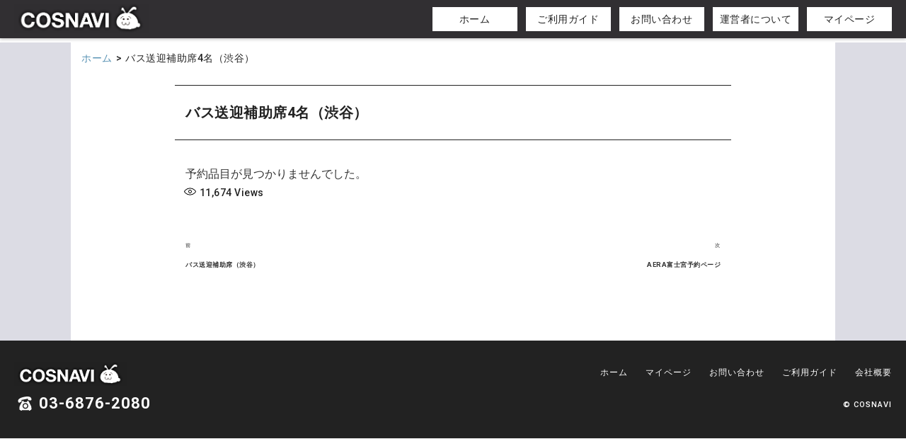

--- FILE ---
content_type: text/html; charset=UTF-8
request_url: https://cosnavi.biz/event_reserve/%E3%83%90%E3%82%B9%E9%80%81%E8%BF%8E%E8%A3%9C%E5%8A%A9%E5%B8%AD4%E5%90%8D%EF%BC%88%E6%B8%8B%E8%B0%B7%EF%BC%89/
body_size: 30073
content:
<!DOCTYPE html>
<html lang="ja" class="no-js no-svg">
<head>
<meta charset="UTF-8">
<!--<meta name="viewport" content="width=1200">-->
<meta name="viewport" content="width=device-width, initial-scale=1">
<link rel="profile" href="http://gmpg.org/xfn/11">
<link rel="icon" href="https://cosnavi.biz/wp-content/themes/cosnavi/favicon/cropped-coslogo1-32x32.png" sizes="32x32" />
<link rel="icon" href="https://cosnavi.biz/wp-content/themes/cosnavi/favicon/cropped-coslogo1-192x192.png" sizes="192x192" />
<link rel="apple-touch-icon-precomposed" href="https://cosnavi.biz/wp-content/themes/cosnavi/favicon/cropped-coslogo1-180x180.png" />
<meta name="msapplication-TileImage" content="https://cosnavi.biz/wp-content/themes/cosnavi/favicon/cropped-coslogo1-270x270.png" />
	
<script data-ad-client="ca-pub-1629193936158101" async src="https://pagead2.googlesyndication.com/pagead/js/adsbygoogle.js"></script>

<script>(function(html){html.className = html.className.replace(/\bno-js\b/,'js')})(document.documentElement);</script>
<title>バス送迎補助席4名（渋谷） &#8211; COSNAVI</title>
<meta name='robots' content='max-image-preview:large' />
<link rel='dns-prefetch' href='//cdn.jsdelivr.net' />
<link rel='dns-prefetch' href='//use.fontawesome.com' />
<link rel="alternate" type="application/rss+xml" title="COSNAVI &raquo; フィード" href="https://cosnavi.biz/feed/" />
<link rel="alternate" type="application/rss+xml" title="COSNAVI &raquo; コメントフィード" href="https://cosnavi.biz/comments/feed/" />
<link rel="alternate" title="oEmbed (JSON)" type="application/json+oembed" href="https://cosnavi.biz/wp-json/oembed/1.0/embed?url=https%3A%2F%2Fcosnavi.biz%2Fevent_reserve%2F%25e3%2583%2590%25e3%2582%25b9%25e9%2580%2581%25e8%25bf%258e%25e8%25a3%259c%25e5%258a%25a9%25e5%25b8%25ad4%25e5%2590%258d%25ef%25bc%2588%25e6%25b8%258b%25e8%25b0%25b7%25ef%25bc%2589%2F" />
<link rel="alternate" title="oEmbed (XML)" type="text/xml+oembed" href="https://cosnavi.biz/wp-json/oembed/1.0/embed?url=https%3A%2F%2Fcosnavi.biz%2Fevent_reserve%2F%25e3%2583%2590%25e3%2582%25b9%25e9%2580%2581%25e8%25bf%258e%25e8%25a3%259c%25e5%258a%25a9%25e5%25b8%25ad4%25e5%2590%258d%25ef%25bc%2588%25e6%25b8%258b%25e8%25b0%25b7%25ef%25bc%2589%2F&#038;format=xml" />
		<style type="text/css">
			.epvc-eye {
				margin-right: 3px;
				width: 13px;
				display: inline-block;
				height: 13px;
				border: solid 1px #000;
				border-radius:  75% 15%;
				position: relative;
				transform: rotate(45deg);
			}
			.epvc-eye:before {
				content: '';
				display: block;
				position: absolute;
				width: 5px;
				height: 5px;
				border: solid 1px #000;
				border-radius: 50%;
				left: 3px;
				top: 3px;
			}
		</style>
	<style id='wp-img-auto-sizes-contain-inline-css' type='text/css'>
img:is([sizes=auto i],[sizes^="auto," i]){contain-intrinsic-size:3000px 1500px}
/*# sourceURL=wp-img-auto-sizes-contain-inline-css */
</style>
<style id='wp-emoji-styles-inline-css' type='text/css'>

	img.wp-smiley, img.emoji {
		display: inline !important;
		border: none !important;
		box-shadow: none !important;
		height: 1em !important;
		width: 1em !important;
		margin: 0 0.07em !important;
		vertical-align: -0.1em !important;
		background: none !important;
		padding: 0 !important;
	}
/*# sourceURL=wp-emoji-styles-inline-css */
</style>
<link rel='stylesheet' id='wp-block-library-css' href='https://cosnavi.biz/wp-includes/css/dist/block-library/style.min.css?ver=6.9' type='text/css' media='all' />

<style id='classic-theme-styles-inline-css' type='text/css'>
/*! This file is auto-generated */
.wp-block-button__link{color:#fff;background-color:#32373c;border-radius:9999px;box-shadow:none;text-decoration:none;padding:calc(.667em + 2px) calc(1.333em + 2px);font-size:1.125em}.wp-block-file__button{background:#32373c;color:#fff;text-decoration:none}
/*# sourceURL=/wp-includes/css/classic-themes.min.css */
</style>
<style id='font-awesome-svg-styles-default-inline-css' type='text/css'>
.svg-inline--fa {
  display: inline-block;
  height: 1em;
  overflow: visible;
  vertical-align: -.125em;
}
/*# sourceURL=font-awesome-svg-styles-default-inline-css */
</style>
<link rel='stylesheet' id='font-awesome-svg-styles-css' href='https://cosnavi.biz/wp-content/uploads/font-awesome/v5.15.3/css/svg-with-js.css' type='text/css' media='all' />
<style id='font-awesome-svg-styles-inline-css' type='text/css'>
   .wp-block-font-awesome-icon svg::before,
   .wp-rich-text-font-awesome-icon svg::before {content: unset;}
/*# sourceURL=font-awesome-svg-styles-inline-css */
</style>
<link rel='stylesheet' id='contact-form-7-css' href='https://cosnavi.biz/wp-content/plugins/contact-form-7/includes/css/styles.css?ver=6.1.4' type='text/css' media='all' />
<link rel='stylesheet' id='twentyseventeen-style-css' href='https://cosnavi.biz/wp-content/themes/cosnavi/style.css?ver=6.9' type='text/css' media='all' />
<link rel='stylesheet' id='font-awesome-official-css' href='https://use.fontawesome.com/releases/v5.15.3/css/all.css' type='text/css' media='all' integrity="sha384-SZXxX4whJ79/gErwcOYf+zWLeJdY/qpuqC4cAa9rOGUstPomtqpuNWT9wdPEn2fk" crossorigin="anonymous" />
<link rel='stylesheet' id='mts_simple_booking_front_css-css' href='https://cosnavi.biz/wp-content/plugins/mts-simple-booking-c/css/mtssb-front.css?ver=6.9' type='text/css' media='all' />
<link rel='stylesheet' id='font-awesome-official-v4shim-css' href='https://use.fontawesome.com/releases/v5.15.3/css/v4-shims.css' type='text/css' media='all' integrity="sha384-C2B+KlPW+WkR0Ld9loR1x3cXp7asA0iGVodhCoJ4hwrWm/d9qKS59BGisq+2Y0/D" crossorigin="anonymous" />
<style id='font-awesome-official-v4shim-inline-css' type='text/css'>
@font-face {
font-family: "FontAwesome";
font-display: block;
src: url("https://use.fontawesome.com/releases/v5.15.3/webfonts/fa-brands-400.eot"),
		url("https://use.fontawesome.com/releases/v5.15.3/webfonts/fa-brands-400.eot?#iefix") format("embedded-opentype"),
		url("https://use.fontawesome.com/releases/v5.15.3/webfonts/fa-brands-400.woff2") format("woff2"),
		url("https://use.fontawesome.com/releases/v5.15.3/webfonts/fa-brands-400.woff") format("woff"),
		url("https://use.fontawesome.com/releases/v5.15.3/webfonts/fa-brands-400.ttf") format("truetype"),
		url("https://use.fontawesome.com/releases/v5.15.3/webfonts/fa-brands-400.svg#fontawesome") format("svg");
}

@font-face {
font-family: "FontAwesome";
font-display: block;
src: url("https://use.fontawesome.com/releases/v5.15.3/webfonts/fa-solid-900.eot"),
		url("https://use.fontawesome.com/releases/v5.15.3/webfonts/fa-solid-900.eot?#iefix") format("embedded-opentype"),
		url("https://use.fontawesome.com/releases/v5.15.3/webfonts/fa-solid-900.woff2") format("woff2"),
		url("https://use.fontawesome.com/releases/v5.15.3/webfonts/fa-solid-900.woff") format("woff"),
		url("https://use.fontawesome.com/releases/v5.15.3/webfonts/fa-solid-900.ttf") format("truetype"),
		url("https://use.fontawesome.com/releases/v5.15.3/webfonts/fa-solid-900.svg#fontawesome") format("svg");
}

@font-face {
font-family: "FontAwesome";
font-display: block;
src: url("https://use.fontawesome.com/releases/v5.15.3/webfonts/fa-regular-400.eot"),
		url("https://use.fontawesome.com/releases/v5.15.3/webfonts/fa-regular-400.eot?#iefix") format("embedded-opentype"),
		url("https://use.fontawesome.com/releases/v5.15.3/webfonts/fa-regular-400.woff2") format("woff2"),
		url("https://use.fontawesome.com/releases/v5.15.3/webfonts/fa-regular-400.woff") format("woff"),
		url("https://use.fontawesome.com/releases/v5.15.3/webfonts/fa-regular-400.ttf") format("truetype"),
		url("https://use.fontawesome.com/releases/v5.15.3/webfonts/fa-regular-400.svg#fontawesome") format("svg");
unicode-range: U+F004-F005,U+F007,U+F017,U+F022,U+F024,U+F02E,U+F03E,U+F044,U+F057-F059,U+F06E,U+F070,U+F075,U+F07B-F07C,U+F080,U+F086,U+F089,U+F094,U+F09D,U+F0A0,U+F0A4-F0A7,U+F0C5,U+F0C7-F0C8,U+F0E0,U+F0EB,U+F0F3,U+F0F8,U+F0FE,U+F111,U+F118-F11A,U+F11C,U+F133,U+F144,U+F146,U+F14A,U+F14D-F14E,U+F150-F152,U+F15B-F15C,U+F164-F165,U+F185-F186,U+F191-F192,U+F1AD,U+F1C1-F1C9,U+F1CD,U+F1D8,U+F1E3,U+F1EA,U+F1F6,U+F1F9,U+F20A,U+F247-F249,U+F24D,U+F254-F25B,U+F25D,U+F267,U+F271-F274,U+F279,U+F28B,U+F28D,U+F2B5-F2B6,U+F2B9,U+F2BB,U+F2BD,U+F2C1-F2C2,U+F2D0,U+F2D2,U+F2DC,U+F2ED,U+F328,U+F358-F35B,U+F3A5,U+F3D1,U+F410,U+F4AD;
}
/*# sourceURL=font-awesome-official-v4shim-inline-css */
</style>
<!--n2css--><!--n2js--><script type="text/javascript" src="https://cosnavi.biz/wp-includes/js/jquery/jquery.min.js?ver=3.7.1" id="jquery-core-js"></script>
<script type="text/javascript" src="https://cosnavi.biz/wp-includes/js/jquery/jquery-migrate.min.js?ver=3.4.1" id="jquery-migrate-js"></script>
<link rel="https://api.w.org/" href="https://cosnavi.biz/wp-json/" /><link rel="EditURI" type="application/rsd+xml" title="RSD" href="https://cosnavi.biz/xmlrpc.php?rsd" />
<link rel="canonical" href="https://cosnavi.biz/event_reserve/%e3%83%90%e3%82%b9%e9%80%81%e8%bf%8e%e8%a3%9c%e5%8a%a9%e5%b8%ad4%e5%90%8d%ef%bc%88%e6%b8%8b%e8%b0%b7%ef%bc%89/" />
<link rel='shortlink' href='https://cosnavi.biz/?p=2622' />
		<style type="text/css" id="wp-custom-css">
			/* cos_gallery CSS */

img.main_photo {
    border: 2px solid #848484;
}

table {
  margin: 20px auto;
  border-radius: 5px;
　table-layout: fixed;
  border: none;
}

td.info1 {
    text-align: center;
    width: 30%;
}

td.info2 {
    width:70%;
}

td.p_info1 {
    width: 20%;
}

td.p_info2 {
    width: 80%;
}

@media screen and (max-width: 640px) {
  .last td:last-child {
    border-bottom: solid 1px #fff;
    width: 100%;
  }
  .tbl-r02 {
    width: 100%;
  }
  .tbl-r02 th,
  .tbl-r02 td {
　　border-bottom: none;
    display: block;
    width: 100%;
  }
}

/* Magnific Popup CSS */
.mfp-bg {
  top: 0;
  left: 0;
  width: 100%;
  height: 100%;
  z-index: 1042;
  overflow: hidden;
  position: fixed;
  background: #0b0b0b;
  opacity: 0.8; }

.mfp-wrap {
  top: 0;
  left: 0;
  width: 100%;
  height: 100%;
  z-index: 1043;
  position: fixed;
  outline: none !important;
  -webkit-backface-visibility: hidden; }

.mfp-container {
  text-align: center;
  position: absolute;
  width: 100%;
  height: 100%;
  left: 0;
  top: 0;
  padding: 0 8px;
  box-sizing: border-box; }

.mfp-container:before {
  content: '';
  display: inline-block;
  height: 100%;
  vertical-align: middle; }

.mfp-align-top .mfp-container:before {
  display: none; }

.mfp-content {
  position: relative;
  display: inline-block;
  vertical-align: middle;
  margin: 0 auto;
  text-align: left;
  z-index: 1045; }

.mfp-inline-holder .mfp-content,
.mfp-ajax-holder .mfp-content {
  width: 100%;
  cursor: auto; }

.mfp-ajax-cur {
  cursor: progress; }

.mfp-zoom-out-cur, .mfp-zoom-out-cur .mfp-image-holder .mfp-close {
  cursor: -moz-zoom-out;
  cursor: -webkit-zoom-out;
  cursor: zoom-out; }

.mfp-zoom {
  cursor: pointer;
  cursor: -webkit-zoom-in;
  cursor: -moz-zoom-in;
  cursor: zoom-in; }

.mfp-auto-cursor .mfp-content {
  cursor: auto; }

.mfp-close,
.mfp-arrow,
.mfp-preloader,
.mfp-counter {
  -webkit-user-select: none;
  -moz-user-select: none;
  user-select: none; }

.mfp-loading.mfp-figure {
  display: none; }

.mfp-hide {
  display: none !important; }

.mfp-preloader {
  color: #CCC;
  position: absolute;
  top: 50%;
  width: auto;
  text-align: center;
  margin-top: -0.8em;
  left: 8px;
  right: 8px;
  z-index: 1044; }
  .mfp-preloader a {
    color: #CCC; }
    .mfp-preloader a:hover {
      color: #FFF; }

.mfp-s-ready .mfp-preloader {
  display: none; }

.mfp-s-error .mfp-content {
  display: none; }

button.mfp-close,
button.mfp-arrow {
  overflow: visible;
  cursor: pointer;
  background: transparent;
  border: 0;
  -webkit-appearance: none;
  display: block;
  outline: none;
  padding: 0;
  z-index: 1046;
  box-shadow: none;
  touch-action: manipulation; }

button::-moz-focus-inner {
  padding: 0;
  border: 0; }

.mfp-close {
  width: 44px;
  height: 44px;
  line-height: 44px;
  position: absolute;
  right: 0;
  top: 0;
  text-decoration: none;
  text-align: center;
  opacity: 0.65;
  padding: 0 0 18px 10px;
  color: #FFF;
  font-style: normal;
  font-size: 28px;
  font-family: Arial, Baskerville, monospace; }
  .mfp-close:hover,
  .mfp-close:focus {
    opacity: 1; }
  .mfp-close:active {
    top: 1px; }

.mfp-close-btn-in .mfp-close {
  color: #333; }

.mfp-image-holder .mfp-close,
.mfp-iframe-holder .mfp-close {
  color: #FFF;
  right: -6px;
  text-align: right;
  padding-right: 6px;
  width: 100%; }

.mfp-counter {
  position: absolute;
  top: 0;
  right: 0;
  color: #CCC;
  font-size: 12px;
  line-height: 18px;
  white-space: nowrap; }

.mfp-arrow {
  position: absolute;
  opacity: 0.65;
  margin: 0;
  top: 50%;
  margin-top: -55px;
  padding: 0;
  width: 90px;
  height: 110px;
  -webkit-tap-highlight-color: transparent; }
  .mfp-arrow:active {
    margin-top: -54px; }
  .mfp-arrow:hover,
  .mfp-arrow:focus {
    opacity: 1; }
  .mfp-arrow:before,
  .mfp-arrow:after {
    content: '';
    display: block;
    width: 0;
    height: 0;
    position: absolute;
    left: 0;
    top: 0;
    margin-top: 35px;
    margin-left: 35px;
    border: medium inset transparent; }
  .mfp-arrow:after {
    border-top-width: 13px;
    border-bottom-width: 13px;
    top: 8px; }
  .mfp-arrow:before {
    border-top-width: 21px;
    border-bottom-width: 21px;
    opacity: 0.7; }

.mfp-arrow-left {
  left: 0; }
  .mfp-arrow-left:after {
    border-right: 17px solid #FFF;
    margin-left: 31px; }
  .mfp-arrow-left:before {
    margin-left: 25px;
    border-right: 27px solid #3F3F3F; }

.mfp-arrow-right {
  right: 0; }
  .mfp-arrow-right:after {
    border-left: 17px solid #FFF;
    margin-left: 39px; }
  .mfp-arrow-right:before {
    border-left: 27px solid #3F3F3F; }

.mfp-iframe-holder {
  padding-top: 40px;
  padding-bottom: 40px; }
  .mfp-iframe-holder .mfp-content {
    line-height: 0;
    width: 100%;
    max-width: 900px; }
  .mfp-iframe-holder .mfp-close {
    top: -40px; }

.mfp-iframe-scaler {
  width: 100%;
  height: 0;
  overflow: hidden;
  padding-top: 56.25%; }
  .mfp-iframe-scaler iframe {
    position: absolute;
    display: block;
    top: 0;
    left: 0;
    width: 100%;
    height: 100%;
    box-shadow: 0 0 8px rgba(0, 0, 0, 0.6);
    background: #000; }

/* Main image in popup */
img.mfp-img {
  width: auto;
  max-width: 100%;
  height: auto;
  display: block;
  line-height: 0;
  box-sizing: border-box;
  padding: 40px 0 40px;
  margin: 0 auto; }

/* The shadow behind the image */
.mfp-figure {
  line-height: 0; }
  .mfp-figure:after {
    content: '';
    position: absolute;
    left: 0;
    top: 40px;
    bottom: 40px;
    display: block;
    right: 0;
    width: auto;
    height: auto;
    z-index: -1;
    box-shadow: 0 0 8px rgba(0, 0, 0, 0.6);
    background: #444; }
  .mfp-figure small {
    color: #BDBDBD;
    display: block;
    font-size: 12px;
    line-height: 14px; }
  .mfp-figure figure {
    margin: 0; }

.mfp-bottom-bar {
  margin-top: -36px;
  position: absolute;
  top: 100%;
  left: 0;
  width: 100%;
  cursor: auto; }

.mfp-title {
  text-align: left;
  line-height: 18px;
  color: #F3F3F3;
  word-wrap: break-word;
  padding-right: 36px; }

.mfp-image-holder .mfp-content {
  max-width: 100%; }

.mfp-gallery .mfp-image-holder .mfp-figure {
  cursor: pointer; }

@media screen and (max-width: 800px) and (orientation: landscape), screen and (max-height: 300px) {
  /**
       * Remove all paddings around the image on small screen
       */
  .mfp-img-mobile .mfp-image-holder {
    padding-left: 0;
    padding-right: 0; }
  .mfp-img-mobile img.mfp-img {
    padding: 0; }
  .mfp-img-mobile .mfp-figure:after {
    top: 0;
    bottom: 0; }
  .mfp-img-mobile .mfp-figure small {
    display: inline;
    margin-left: 5px; }
  .mfp-img-mobile .mfp-bottom-bar {
    background: rgba(0, 0, 0, 0.6);
    bottom: 0;
    margin: 0;
    top: auto;
    padding: 3px 5px;
    position: fixed;
    box-sizing: border-box; }
    .mfp-img-mobile .mfp-bottom-bar:empty {
      padding: 0; }
  .mfp-img-mobile .mfp-counter {
    right: 5px;
    top: 3px; }
  .mfp-img-mobile .mfp-close {
    top: 0;
    right: 0;
    width: 35px;
    height: 35px;
    line-height: 35px;
    background: rgba(0, 0, 0, 0.6);
    position: fixed;
    text-align: center;
    padding: 0; } }

@media all and (max-width: 900px) {
  .mfp-arrow {
    -webkit-transform: scale(0.75);
    transform: scale(0.75); }
  .mfp-arrow-left {
    -webkit-transform-origin: 0;
    transform-origin: 0; }
  .mfp-arrow-right {
    -webkit-transform-origin: 100%;
    transform-origin: 100%; }
  .mfp-container {
    padding-left: 6px;
    padding-right: 6px; } }

/*インライン用*/
#photo1 {
	position: relative;
	margin:10px auto;
	max-width: 700px;
	background: #fff;
	padding: 20px;
}
#photo1 h1 {
	font-weight: bold;
	font-size: 18px;
	margin: 0 0 10px;
}
#photo1 .image img {
	width:100%;
	max-width: 600px;
}
#photo1 .image,
#photo1 .popup-modal-dismiss {
	text-align: center;
}

#photo2 {
	position: relative;
	margin:10px auto;
	max-width: 700px;
	background: #fff;
	padding: 20px;
}
#photo2 h1 {
	font-weight: bold;
	font-size: 18px;
	margin: 0 0 10px;
}
#photo2 .image img {
	width:100%;
	max-width: 600px;
}
#photo2 .image,
#photo2 .popup-modal-dismiss {
	text-align: center;
}

#photo3 {
	position: relative;
	margin:10px auto;
	max-width: 700px;
	background: #fff;
	padding: 20px;
}
#photo3 h1 {
	font-weight: bold;
	font-size: 18px;
	margin: 0 0 10px;
}
#photo3 .image img {
	width:100%;
	max-width: 600px;
}
#photo3 .image,
#photo3 .popup-modal-dismiss {
	text-align: center;
}

#photo4 {
	position: relative;
	margin:10px auto;
	max-width: 700px;
	background: #fff;
	padding: 20px;
}
#photo4 h1 {
	font-weight: bold;
	font-size: 18px;
	margin: 0 0 10px;
}
#photo4 .image img {
	width:100%;
	max-width: 600px;
}
#photo4 .image,
#photo4 .popup-modal-dismiss {
	text-align: center;
}

#photo5 {
	position: relative;
	margin:10px auto;
	max-width: 700px;
	background: #fff;
	padding: 20px;
}
#photo5 h1 {
	font-weight: bold;
	font-size: 18px;
	margin: 0 0 10px;
}
#photo5 .image img {
	width:100%;
	max-width: 600px;
}
#photo5 .image,
#photo5 .popup-modal-dismiss {
	text-align: center;
}

#photo6 {
	position: relative;
	margin:10px auto;
	max-width: 700px;
	background: #fff;
	padding: 20px;
}
#photo6 h1 {
	font-weight: bold;
	font-size: 18px;
	margin: 0 0 10px;
}
#photo6 .image img {
	width:100%;
	max-width: 600px;
}
#photo6 .image,
#photo6 .popup-modal-dismiss {
	text-align: center;
}

#photo7 {
	position: relative;
	margin:10px auto;
	max-width: 700px;
	background: #fff;
	padding: 20px;
}
#photo7 h1 {
	font-weight: bold;
	font-size: 18px;
	margin: 0 0 10px;
}
#photo7 .image img {
	width:100%;
	max-width: 600px;
}
#photo7 .image,
#photo7 .popup-modal-dismiss {
	text-align: center;
}

#photo8 {
	position: relative;
	margin:10px auto;
	max-width: 700px;
	background: #fff;
	padding: 20px;
}
#photo8 h1 {
	font-weight: bold;
	font-size: 18px;
	margin: 0 0 10px;
}
#photo8 .image img {
	width:100%;
	max-width: 600px;
}
#photo8 .image,
#photo8 .popup-modal-dismiss {
	text-align: center;
}

#photo9 {
	position: relative;
	margin:10px auto;
	max-width: 700px;
	background: #fff;
	padding: 20px;
}
#photo9 h1 {
	font-weight: bold;
	font-size: 18px;
	margin: 0 0 10px;
}
#photo9 .image img {
	width:100%;
	max-width: 600px;
}
#photo9 .image,
#photo9 .popup-modal-dismiss {
	text-align: center;
}

#photo10 {
	position: relative;
	margin:10px auto;
	max-width: 700px;
	background: #fff;
	padding: 20px;
}
#photo10 h1 {
	font-weight: bold;
	font-size: 18px;
	margin: 0 0 10px;
}
#photo10 .image img {
	width:100%;
	max-width: 600px;
}
#photo10 .image,
#photo10 .popup-modal-dismiss {
	text-align: center;
}

#photo11 {
	position: relative;
	margin:10px auto;
	max-width: 700px;
	background: #fff;
	padding: 20px;
}
#photo11 h1 {
	font-weight: bold;
	font-size: 18px;
	margin: 0 0 10px;
}
#photo11 .image img {
	width:100%;
	max-width: 600px;
}
#photo11 .image,
#photo11 .popup-modal-dismiss {
	text-align: center;
}

#photo12 {
	position: relative;
	margin:10px auto;
	max-width: 700px;
	background: #fff;
	padding: 20px;
}
#photo12 h1 {
	font-weight: bold;
	font-size: 18px;
	margin: 0 0 10px;
}
#photo12 .image img {
	width:100%;
	max-width: 600px;
}
#photo12 .image,
#photo12 .popup-modal-dismiss {
	text-align: center;
}		</style>
			

<!-- global css -->
<link rel="stylesheet" type="text/css" href="https://cosnavi.biz/wp-content/themes/cosnavi/elements/css/layout.css" />

<!-- jquery -->
<script src="https://code.jquery.com/jquery-3.3.1.min.js" integrity="sha256-FgpCb/KJQlLNfOu91ta32o/NMZxltwRo8QtmkMRdAu8=" crossorigin="anonymous"></script>

<!-- swiper plugin -->
<script src="https://cdnjs.cloudflare.com/ajax/libs/Swiper/4.5.0/js/swiper.min.js"></script>
<link rel="stylesheet" type="text/css" href="https://cdnjs.cloudflare.com/ajax/libs/Swiper/4.5.0/css/swiper.min.css" />

<!-- gallery plugin -->
<script src="https://cdnjs.cloudflare.com/ajax/libs/fancybox/3.5.7/jquery.fancybox.js"></script>
<link rel="stylesheet" type="text/css" href="https://cdnjs.cloudflare.com/ajax/libs/fancybox/3.5.7/jquery.fancybox.css" />

<!-- asset js -->
<script src="https://cosnavi.biz/wp-content/themes/cosnavi/elements/js/function.js"></script>

<!-- Google Tag Manager -->
<script>(function(w,d,s,l,i){w[l]=w[l]||[];w[l].push({'gtm.start':
new Date().getTime(),event:'gtm.js'});var f=d.getElementsByTagName(s)[0],
j=d.createElement(s),dl=l!='dataLayer'?'&l='+l:'';j.async=true;j.src=
'https://www.googletagmanager.com/gtm.js?id='+i+dl;f.parentNode.insertBefore(j,f);
})(window,document,'script','dataLayer','GTM-KGVTBNS');</script>
<!-- End Google Tag Manager -->
	
</head>

<body class="wp-singular event_reserve-template-default single single-event_reserve postid-2622 wp-theme-cosnavi has-header-image colors-light">

<!-- Google Tag Manager (noscript) -->
<noscript><iframe src="https://www.googletagmanager.com/ns.html?id=GTM-KGVTBNS"
height="0" width="0" style="display:none;visibility:hidden"></iframe></noscript>
<!-- End Google Tag Manager (noscript) -->

<header class="common_header">
	<div class="common_header__inner">
		<div class="common_header__logo">
			<a href="/" class="common_header__link">
				<h1 class="coporate_logo"><img src="https://cosnavi.biz/wp-content/themes/cosnavi/elements/images/common/logo.png" class="coporate_logo__image_file" alt="COSNAVI（コスナビ）" title="COSNAVI（コスナビ）"></h1>
			</a>
		</div>
		<div class="menu_header_nav_container">
			<div class="menu-header_nav-container"><ul id="menu-header_nav" class="common_header__navigation"><li id="menu-item-6" class="header_navigation menu-item menu-item-type-custom menu-item-object-custom menu-item-6"><a class='header_navigation_link' href="/">ホーム</a></li>
<li id="menu-item-7" class="header_navigation menu-item menu-item-type-custom menu-item-object-custom menu-item-7"><a class='header_navigation_link' href="/guide">ご利用ガイド</a></li>
<li id="menu-item-8" class="header_navigation menu-item menu-item-type-custom menu-item-object-custom menu-item-8"><a class='header_navigation_link' href="/inquiry/">お問い合わせ</a></li>
<li id="menu-item-10" class="header_navigation menu-item menu-item-type-custom menu-item-object-custom menu-item-10"><a class='header_navigation_link' href="/corporate">運営者について</a></li>
<li id="menu-item-19197" class="header_navigation menu-item menu-item-type-custom menu-item-object-custom menu-item-19197"><a class='header_navigation_link' href="https://reserve.cosnavi.biz/login">マイページ</a></li>
</ul></div>		</div>
		<div class="js-sp_menu_icon">
			<div>
				<span></span>
				<span></span>
				<span></span>
			</div>
		</div>
	</div>
</header>

<div class="sp_navigation">
	<div class="sp_navigation__inner">
		<div class="sp_navigation__logo">
			<a href="/" class="sp_navigation__link">
				<h2 class="sp_navigation__logo"><img src="https://cosnavi.biz/wp-content/themes/cosnavi/elements/images/common/logo.png"
						class="sp_navigation__logo_image_file"></h2>
			</a>
		</div>
		<nav>
			
			<div class="menu-header_nav-container font-bold">
				<div class="menu-header_nav-container"><ul id="menu-header_nav-1" class="sp_common_nav__list"><li class="header_navigation menu-item menu-item-type-custom menu-item-object-custom menu-item-6"><a class='header_navigation_link' href="/">ホーム</a></li>
<li class="header_navigation menu-item menu-item-type-custom menu-item-object-custom menu-item-7"><a class='header_navigation_link' href="/guide">ご利用ガイド</a></li>
<li class="header_navigation menu-item menu-item-type-custom menu-item-object-custom menu-item-8"><a class='header_navigation_link' href="/inquiry/">お問い合わせ</a></li>
<li class="header_navigation menu-item menu-item-type-custom menu-item-object-custom menu-item-10"><a class='header_navigation_link' href="/corporate">運営者について</a></li>
<li class="header_navigation menu-item menu-item-type-custom menu-item-object-custom menu-item-19197"><a class='header_navigation_link' href="https://reserve.cosnavi.biz/login">マイページ</a></li>
</ul></div>			</div>
		</nav>
	</div>
</div>




<div class="main_content_area">
		<div class="main_content_area__inner">
			<!--- パンくず --->
			<section class="bread_navigation">
				<ul class="bread_navigation__list">
					<li class="bread_navigation__content"><a href="/">ホーム</a></li>
					<li class="bread_navigation__content">バス送迎補助席4名（渋谷）</li>
				</ul>
			</section>
			<section class="page_detail">
				<div class="page_detail_body">
          
<article id="post-2622" class="post-2622 event_reserve type-event_reserve status-publish hentry">
		<header class="entry-header">
		<h2 class="entry-title">バス送迎補助席4名（渋谷）</h2>	</header><!-- .entry-header -->

	
	<div class="entry-content">
		<p><span style="display: inline !important; float: none; background-color: #ffffff; color: #333333; cursor: text; font-family: 'Libre Franklin','Helvetica Neue',helvetica,arial,sans-serif; font-size: 16px; font-style: normal; font-variant: normal; font-weight: 400; letter-spacing: normal; orphans: 2; text-align: left; text-decoration: none; text-indent: 0px; text-transform: none; -webkit-text-stroke-width: 0px; white-space: normal; word-spacing: 0px;">予約品目が見つかりませんでした。</span></p>
<div class='epvc-post-count'><span class='epvc-eye'></span>  <span class="epvc-count"> 11,674</span><span class='epvc-label'> Views</span></div>	</div><!-- .entry-content -->

	 

</article><!-- #post-## -->

	<nav class="navigation post-navigation" aria-label="投稿">
		<h2 class="screen-reader-text">投稿ナビゲーション</h2>
		<div class="nav-links"><div class="nav-previous"><a href="https://cosnavi.biz/event_reserve/%e3%83%90%e3%82%b9%e9%80%81%e8%bf%8e%e8%a3%9c%e5%8a%a9%e5%b8%ad%ef%bc%88%e6%b8%8b%e8%b0%b7%ef%bc%89/" rel="prev"><span class="screen-reader-text">過去の投稿</span><span aria-hidden="true" class="nav-subtitle">前</span> <span class="nav-title"><span class="nav-title-icon-wrapper"><svg class="icon icon-arrow-left" aria-hidden="true" role="img"> <use href="#icon-arrow-left" xlink:href="#icon-arrow-left"></use> </svg></span>バス送迎補助席（渋谷）</span></a></div><div class="nav-next"><a href="https://cosnavi.biz/event_reserve/aera%e5%af%8c%e5%a3%ab%e5%ae%ae%e4%ba%88%e7%b4%84%e3%83%9a%e3%83%bc%e3%82%b8/" rel="next"><span class="screen-reader-text">次の投稿</span><span aria-hidden="true" class="nav-subtitle">次</span> <span class="nav-title">AERA富士宮予約ページ<span class="nav-title-icon-wrapper"><svg class="icon icon-arrow-right" aria-hidden="true" role="img"> <use href="#icon-arrow-right" xlink:href="#icon-arrow-right"></use> </svg></span></span></a></div></div>
	</nav>        </div>
			</section>
	</div><!-- .main_content_area__inner -->
</div><!-- .main_content_area -->





<!-- Common footer -->
  <footer class="common_footer">
    <div class="common_footer__inner">
      <div class="common_footer__inner_coporate">
        <p class="footer_coporate_logo"><img src="https://cosnavi.biz/wp-content/themes/cosnavi/elements/images/common/logo.png"
            class="footer_coporate_logo__image_file"></p>
        <p class="footer_tel_num"><img src="https://cosnavi.biz/wp-content/themes/cosnavi/elements/images/common/icon_tel.svg"
            class="footer_tel_num__image_file"><span>03-6876-2080</span></p>
      </div>
      <div class="common_footer__inner_links">
        <div class="common_footer__inner_links">
					<div class="menu-footer_nav-container"><ul id="menu-footer_nav" class="common_footer__navigation"><li id="menu-item-11" class="menu-item menu-item-type-custom menu-item-object-custom menu-item-11"><a class='header_navigation_link' href="/">ホーム</a></li>
<li id="menu-item-3036" class="menu-item menu-item-type-custom menu-item-object-custom menu-item-3036"><a class='header_navigation_link' href="https://reserve.cosnavi.biz/my-page/user">マイページ</a></li>
<li id="menu-item-13" class="menu-item menu-item-type-custom menu-item-object-custom menu-item-13"><a class='header_navigation_link' href="/inquiry/">お問い合わせ</a></li>
<li id="menu-item-14" class="menu-item menu-item-type-custom menu-item-object-custom menu-item-14"><a class='header_navigation_link' href="/guide">ご利用ガイド</a></li>
<li id="menu-item-15" class="menu-item menu-item-type-custom menu-item-object-custom menu-item-15"><a class='header_navigation_link' href="/corporate">会社概要</a></li>
</ul></div>        </div>
        <p class="copyright_text">© COSNAVI</p>

      </div>
    </div>
  </footer>
<style>
	.copyright_text a {
		color: #FFFFFF;
    	text-decoration: none;
	}
	.footer_tel_num a {
		color: #FFFFFF;
    	text-decoration: none;
	}
</style><p class="page-top"><a href="#wrap"></a></p>
</body>
</html>

<!-- Dynamic page generated in 0.238 seconds. -->
<!-- Cached page generated by WP-Super-Cache on 2026-01-22 09:29:56 -->

<!-- super cache -->

--- FILE ---
content_type: text/html; charset=utf-8
request_url: https://www.google.com/recaptcha/api2/aframe
body_size: 266
content:
<!DOCTYPE HTML><html><head><meta http-equiv="content-type" content="text/html; charset=UTF-8"></head><body><script nonce="C1PmRwfb34yhMO1ObouGIA">/** Anti-fraud and anti-abuse applications only. See google.com/recaptcha */ try{var clients={'sodar':'https://pagead2.googlesyndication.com/pagead/sodar?'};window.addEventListener("message",function(a){try{if(a.source===window.parent){var b=JSON.parse(a.data);var c=clients[b['id']];if(c){var d=document.createElement('img');d.src=c+b['params']+'&rc='+(localStorage.getItem("rc::a")?sessionStorage.getItem("rc::b"):"");window.document.body.appendChild(d);sessionStorage.setItem("rc::e",parseInt(sessionStorage.getItem("rc::e")||0)+1);localStorage.setItem("rc::h",'1769041799610');}}}catch(b){}});window.parent.postMessage("_grecaptcha_ready", "*");}catch(b){}</script></body></html>

--- FILE ---
content_type: application/javascript
request_url: https://cosnavi.biz/wp-content/themes/cosnavi/elements/js/function.js
body_size: 2019
content:
$(function() {
  // ページ内リンク
  $('a.scroll[href^="#"]').click(function() {
    var speed = 400;
    var href= $(this).attr("href");
    var target = $(href == "#" || href == "" ? 'html' : href);
    var position = target.offset().top - 100;
    $('body,html').animate({scrollTop:position}, speed, 'swing');
    return false;
  });

  var topBtn = $('.page-top');
  topBtn.hide();
  $(window).scroll(function () {
    if ($(this).scrollTop() > 100) {
      topBtn.fadeIn();
    } else {
      topBtn.fadeOut();
    }
  });
  topBtn.click(function () {
    $('body,html').animate({
      scrollTop: 0
    }, 500);
    return false;
  });

  // ヘッダー
  var $win = $(window),
      $header = $('.common_header'),
      animationClass = 'js-min_header';

  $win.on('load scroll', function() {
    var value = $(this).scrollTop();
    if ( value > 300 ) {
      $header.addClass(animationClass);
    } else {
      $header.removeClass(animationClass);
    }
  });

  // トップページのコンテンツスライダー
  var swiper = new Swiper('.js-toppage_slider', {
    loop: true,
    direction: "horizontal",
    slideToClickedSlide: true,
    centeredSlides: true,
    autoplay: {
      delay: 3000,
    },
    pagination: {
      el: '.swiper-pagination',
      clickable: true,
    },
    navigation: {
      nextEl: '.swiper_button_next',
      prevEl: '.swiper_button_prev',
    },
  });

  // スマホメニュー用
  $('.js-sp_menu_icon').click(function(){
    $(".common_header").toggleClass('sp_menu_open');
    $(".sp_navigation").toggleClass('sp_nav_open');
  });

  //ギャラリー
  //$('.wp-block-gallery a').attr('data-fancybox', 'gallery');
  //$('.gallery a').attr('data-fancybox', 'gallery');
});

//ワードプレスが勝手にタグ生成するのでイベントリストなどの大枠のaタグをdata属性で書き換え
window.addEventListener('DOMContentLoaded', function (e) {
  [].forEach.call(document.querySelectorAll('[data-href]'), function (x) {
    x.addEventListener('click', function (e) {
      location.href = x.dataset["href"];
    });
  });
});
